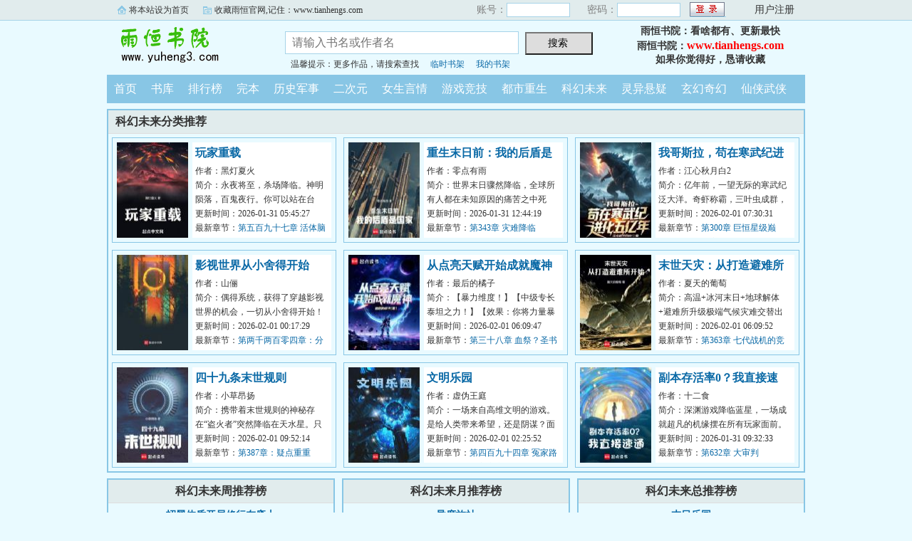

--- FILE ---
content_type: text/html; charset=gb2312
request_url: https://www.tianhengs.com/tian346/
body_size: 10833
content:

<!DOCTYPE html PUBLIC "-//W3C//DTD XHTML 1.0 Transitional//EN" "http://www.w3.org/TR/xhtml1/DTD/xhtml1-transitional.dtd">
<html xmlns="http://www.w3.org/1999/xhtml">
<head>
<title>科幻未来_科幻未来排行榜_雨恒书院</title>
<meta name="keywords" content="科幻未来,科幻未来排行榜" />
<meta name="description" content="雨恒书院收录了当前最好看的科幻未来小说，免费提供高质量的2026科幻未来小说排行榜，是广大科幻未来小说爱好者必备的小说阅读网。" />
<meta http-equiv="Content-Type" content="text/html; charset=gbk" />
<meta http-equiv="Cache-Control" content="no-siteapp" />
<meta http-equiv="Cache-Control" content="no-transform" />
<meta http-equiv="mobile-agent" content="format=html5; url=https://m.tianhengs.com/tian346/" />
<meta http-equiv="mobile-agent" content="format=xhtml; url=https://m.tianhengs.com/tian346/" />
<link rel="stylesheet" type="text/css" href="/css/bqg.css?v123" />
<script type="text/javascript" src="/js/head.js?v202201"></script>
</head>
  
<body>
<div class="ywtop">
  <div class="ywtop_con">
    <div class="ywtop_sethome">
      <span onclick="alert('请按键盘 CTRL+D 添加收藏即可')">将本站设为首页</span></div>
    <div class="ywtop_addfavorite">
      <span onclick="alert('请按键盘 CTRL+D 添加收藏即可')">收藏雨恒官网,记住：www.tianhengs.com</span></div>
    <div class="nri">
    
      <form action="/member/log.asp" method="post" target="_top" onsubmit="return checklogin(this)">
      <input type="hidden" name="act" value="login">
      <input type="hidden" name="mylog" value="666d0518f5163512">
        <div class="cc">
        	<div class="txt">账号：</div>
            <div class="inp"><input type="text" name="UserName" id="UserName" value=""/></div>
        </div>
        <div class="cc">
          <div class="txt">密码：</div>
          <div class="inp"><input type="password" name="PassWord" id="PassWord"/></div>
        </div>
        <div class="frii"><input type="submit" class="int" value=" "/></div>
        <div class="ccc">
          <div class="txtt">
            <a href="/member/register.html">用户注册</a></div>
        </div>
      </form>
      
    </div>
  </div>
</div>

	<div class="header">
        <div class="header_logo" style="background:url(/images/tian.gif) no-repeat;">
        	<a href="/">雨恒书院</a>
		</div>
        <div class="header_search">
			<form name="searchForm" id="searchForm" method="post" action="/sscc/" onSubmit="if(this.q.value==''){alert('请输入书名或作者名'); this.q.focus(); return false;}">
            <input type="hidden" name="act" value="a8dcb013fc1c270f">
            <input class="search" id="bdcsMain" name="q" type="text" value="" maxlength="20"  placeholder="请输入书名或作者名">
            <input type="submit" name="submit" class="searchBtn" value="搜索 " title="搜索"></form>
            <div class="ts"><span>温馨提示：更多作品，请搜索查找</span><span><a href="/member/tempb.html">临时书架</a></span><span><a href="/member/myb.html">我的书架</a></span></div>
        </div>
        <div class="userpanel"><p>雨恒书院：看啥都有、更新最快</p><p>雨恒书院：<a href="https://www.tianhengs.com">www.tianhengs.com</a></p><p>如果你觉得好，恳请收藏</p></div>
        <div class="clear"></div>
	</div>
	
      
    <div class="nav">
        <ul>
          <li><a href="/">首页</a></li>
          <li><a href="/all/index.html">书库</a></li>
          <li><a href="/rank/">排行榜</a></li>
          <li><a href="/finish/">完本</a></li>
<li><a href="/tian341/">历史军事</a></li>
<li><a href="/tian342/">二次元</a></li>
<li><a href="/tian343/">女生言情</a></li>
<li><a href="/tian344/">游戏竞技</a></li>
<li><a href="/tian345/">都市重生</a></li>
<li><a href="/tian346/">科幻未来</a></li>
<li><a href="/tian347/">灵异悬疑</a></li>
<li><a href="/tian348/">玄幻奇幻</a></li>
<li><a href="/tian349/">仙侠武侠</a></li>
        </ul>
	</div>  

<div class="mainOne">
	<h2>科幻未来分类推荐</h2>

	<dl class="B B2 m1">
		<dd class="imgB"><a href="/tian/34611063117/"><img src="/tianimg/7/311337.jpg" alt="玩家重载" /></a></dd>
		<dt><a href="/tian/34611063117/">玩家重载</a></dt>
		<dd><span>作者：黑灯夏火</span></dd>
		<dd class="d2">简介：永夜将至，杀场降临。神明陨落，百鬼夜行。你可以站在台前，向世人宣布时代浪潮的到来，也可以隐匿...</dd>
		<dd>更新时间：2026-01-31 05:45:27</dd>
		<dd class="p4">最新章节：<a href="/tianh/34611063117/72747905.html">第五百九十七章 活体脑细胞（十八）</a></dd>
	</dl>

	<dl class="B B2 m1">
		<dd class="imgB"><a href="/tian/34614449493/"><img src="/tianimg/9/421639.jpg" alt="重生末日前：我的后盾是国家" /></a></dd>
		<dt><a href="/tian/34614449493/">重生末日前：我的后盾是国家</a></dt>
		<dd><span>作者：零点有雨</span></dd>
		<dd class="d2">简介：世界末日骤然降临，全球所有人都在未知原因的痛苦之中死去。江阳醒来，发现自己竟然重生到了末日之...</dd>
		<dd>更新时间：2026-01-31 12:44:19</dd>
		<dd class="p4">最新章节：<a href="/tianh/34614449493/72752120.html">第343章 灾难降临</a></dd>
	</dl>

	<dl class="B B2 m1">
		<dd class="imgB"><a href="/tian/34614637365/"><img src="/tianimg/7/429137.jpg" alt="我哥斯拉，苟在寒武纪进化五亿年" /></a></dd>
		<dt><a href="/tian/34614637365/">我哥斯拉，苟在寒武纪进化五亿年</a></dt>
		<dd><span>作者：江心秋月白2</span></dd>
		<dd class="d2">简介：亿年前，一望无际的寒武纪泛大洋。奇虾称霸，三叶虫成群，生命迎来井喷式的大爆炸。与此同时，一只...</dd>
		<dd>更新时间：2026-02-01 07:30:31</dd>
		<dd class="p4">最新章节：<a href="/tianh/34614637365/72763910.html">第300章 巨恒星级巅峰！眷属的盛宴，吞噬黑洞能！</a></dd>
	</dl>

	<dl class="B B2 m1">
		<dd class="imgB"><a href="/tian/3464546412/"><img src="/tianimg/4/195654.jpg" alt="影视世界从小舍得开始" /></a></dd>
		<dt><a href="/tian/3464546412/">影视世界从小舍得开始</a></dt>
		<dd><span>作者：山俪</span></dd>
		<dd class="d2">简介：偶得系统，获得了穿越影视世界的机会，一切从小舍得开始！（穿越以都市世界为主，比如小舍得，咱们...</dd>
		<dd>更新时间：2026-02-01 00:17:29</dd>
		<dd class="p4">最新章节：<a href="/tianh/3464546412/72758324.html">第两千两百零四章：分道扬镳，剧变</a></dd>
	</dl>

	<dl class="B B2 m1">
		<dd class="imgB"><a href="/tian/34614774789/"><img src="/tianimg/7/432967.jpg" alt="从点亮天赋开始成就魔神" /></a></dd>
		<dt><a href="/tian/34614774789/">从点亮天赋开始成就魔神</a></dt>
		<dd><span>作者：最后的橘子</span></dd>
		<dd class="d2">简介：【暴力维度！】【中级专长泰坦之力！】【效果：你将力量暴涨，体魄升华，手撕钢铁合金、无视导弹轰...</dd>
		<dd>更新时间：2026-02-01 06:09:47</dd>
		<dd class="p4">最新章节：<a href="/tianh/34614774789/72763327.html">第三十八章 血祭？圣书毁！</a></dd>
	</dl>

	<dl class="B B2 m1">
		<dd class="imgB"><a href="/tian/34612451579/"><img src="/tianimg/5/355435.jpg" alt="末世天灾：从打造避难所开始" /></a></dd>
		<dt><a href="/tian/34612451579/">末世天灾：从打造避难所开始</a></dt>
		<dd><span>作者：夏天的葡萄</span></dd>
		<dd class="d2">简介：高温+冰河末日+地球解体+避难所升级极端气候灾难交替出现，地表生物灭绝，人类文明走向末日。苏武...</dd>
		<dd>更新时间：2026-02-01 06:09:52</dd>
		<dd class="p4">最新章节：<a href="/tianh/34612451579/72763324.html">第363章 七代战机的竞速</a></dd>
	</dl>

	<dl class="B B2 m1">
		<dd class="imgB"><a href="/tian/34614299744/"><img src="/tianimg/1/416521.jpg" alt="四十九条末世规则" /></a></dd>
		<dt><a href="/tian/34614299744/">四十九条末世规则</a></dt>
		<dd><span>作者：小草昂扬</span></dd>
		<dd class="d2">简介：携带着末世规则的神秘存在“盗火者”突然降临在天水星。只有通过全部四十九条末世规则考验的人类，...</dd>
		<dd>更新时间：2026-02-01 09:52:14</dd>
		<dd class="p4">最新章节：<a href="/tianh/34614299744/72765053.html">第387章：疑点重重</a></dd>
	</dl>

	<dl class="B B2 m1">
		<dd class="imgB"><a href="/tian/34614531051/"><img src="/tianimg/3/425993.jpg" alt="文明乐园" /></a></dd>
		<dt><a href="/tian/34614531051/">文明乐园</a></dt>
		<dd><span>作者：虚伪王庭</span></dd>
		<dd class="d2">简介：一场来自高维文明的游戏。是给人类带来希望，还是阴谋？面对即将熄灭的文明。是帮助点燃火种，还是...</dd>
		<dd>更新时间：2026-02-01 02:25:52</dd>
		<dd class="p4">最新章节：<a href="/tianh/34614531051/72760177.html">第四百九十四章 冤家路窄（为白银盟主安京元加更）（五合一）</a></dd>
	</dl>

	<dl class="B B2 m1">
		<dd class="imgB"><a href="/tian/34612155415/"><img src="/tianimg/7/346607.jpg" alt="副本存活率0？我直接速通！" /></a></dd>
		<dt><a href="/tian/34612155415/">副本存活率0？我直接速通！</a></dt>
		<dd><span>作者：十二食</span></dd>
		<dd class="d2">简介：深渊游戏降临蓝星，一场成就超凡的机缘摆在所有玩家面前。置身危险诡异的深渊游戏，一步踏错，万劫...</dd>
		<dd>更新时间：2026-01-31 09:32:33</dd>
		<dd class="p4">最新章节：<a href="/tianh/34612155415/72750864.html">第632章 大审判</a></dd>
	</dl>

	<div class="clear"></div>
</div>
<div id="main">
	<div class="mainRnk3">
		<h2 class="tc">科幻未来周推荐榜</h2>
		
        <dl class="m1">
            <dt class="bg"><a href="/tian/3464638271/">招黑体质开局修行在废土</a></dt>
            <dd class="img2"><a href="/tian/3464638271/"><img data-src="/tianimg/4/233314.jpg" alt="招黑体质开局修行在废土" /></a></dd>
            <dd><span>作者：陈风笑</span></dd>
            <dd class="d2">简介：穿越到废土，惯例是孤儿，该怎么办？首先要活下去，可是想做到这一点并不容易。饱暖之后就该思……...</dd>
            <dd>更新时间：2026-02-01 00:10:01</dd>
            <dd class="p4">最新章节：<a href="/tianh/3464638271/72758270.html">第2847章 招揽（一更求保底月票）</a></dd>
        </dl>
		
        <dl class="m1">
            <dt class="bg"><a href="/tian/34614748245/">天才游乐场</a></dt>
            <dd class="img2"><a href="/tian/34614748245/"><img data-src="/tianimg/4/432104.jpg" alt="天才游乐场" /></a></dd>
            <dd><span>作者：城城与蝉</span></dd>
            <dd class="d2">简介：谁不曾是万中无一的天才？但在这场游戏里，天才……只是入场券。...</dd>
            <dd>更新时间：2026-01-31 18:55:09</dd>
            <dd class="p4">最新章节：<a href="/tianh/34614748245/72755503.html">第1章 作弊（基础更新二合一）</a></dd>
        </dl>
		
        <dl class="m1">
            <dt class="bg"><a href="/tian/34614447543/">暗墟黎明</a></dt>
            <dd class="img2"><a href="/tian/34614447543/"><img data-src="/tianimg/8/421598.jpg" alt="暗墟黎明" /></a></dd>
            <dd><span>作者：枫叶雨林</span></dd>
            <dd class="d2">简介：这个世界生病了，病得不轻。人们熟悉的各种阴影，无论指缝间的暗影、路灯下的身影、楼阁里的黑影，...</dd>
            <dd>更新时间：2026-01-31 04:09:44</dd>
            <dd class="p4">最新章节：<a href="/tianh/34614447543/72746171.html">第216章 收网</a></dd>
        </dl>
		
        <dl class="m1">
            <dt class="bg"><a href="/tian/3469924365/">天灾第十年跟我去种田</a></dt>
            <dd class="img2"><a href="/tian/3469924365/"><img data-src="/tianimg/2/280682.jpg" alt="天灾第十年跟我去种田" /></a></dd>
            <dd><span>作者：南极蓝</span></dd>
            <dd class="d2">简介：熬过核污染水排海、全蓝星火山大爆发和伽马射线暴之后的天灾第十年，夏青昂首挺胸走出安全区。谁都...</dd>
            <dd>更新时间：2026-02-01 06:35:33</dd>
            <dd class="p4">最新章节：<a href="/tianh/3469924365/72763519.html">第1714章 四级应急响应！</a></dd>
        </dl>
		
        <dl class="m1">
            <dt class="bg"><a href="/tian/34613148629/">阴影财团</a></dt>
            <dd class="img2"><a href="/tian/34613148629/"><img data-src="/tianimg/0/380410.jpg" alt="阴影财团" /></a></dd>
            <dd><span>作者：残酷厕纸天使</span></dd>
            <dd class="d2">简介：超凡浓度为零的牍灵星，连续经历第一次魔力复苏，与第二次魔幻工业革命的大失败后，再度掀起第三轮...</dd>
            <dd>更新时间：2026-01-31 05:00:01</dd>
            <dd class="p4">最新章节：<a href="/tianh/34613148629/72747057.html">第418章 荡平部落</a></dd>
        </dl>
		
        <dl class="m1">
            <dt class="bg"><a href="/tian/34613941133/">维校的三好学生</a></dt>
            <dd class="img2"><a href="/tian/34613941133/"><img data-src="/tianimg/4/406394.jpg" alt="维校的三好学生" /></a></dd>
            <dd><span>作者：核动力战列舰</span></dd>
            <dd class="d2">简介：宣冲作为从时空井挖掘出来的”新生“继承星空的道路上，主打一个自信。功课能做得好，炮火顶得住，...</dd>
            <dd>更新时间：2026-02-01 04:03:39</dd>
            <dd class="p4">最新章节：<a href="/tianh/34613941133/72761811.html">第53章 告别</a></dd>
        </dl>
		
        <dl class="m1">
            <dt class="bg"><a href="/tian/3464832177/">赛博英雄传</a></dt>
            <dd class="img2"><a href="/tian/3464832177/"><img data-src="/tianimg/5/127135.jpg" alt="赛博英雄传" /></a></dd>
            <dd><span>作者：吾道长不孤</span></dd>
            <dd class="d2">简介：什么是武？武功无关琴棋书画，无关宝物秘籍，也那么多天下第一。武功是技术，一种让弱者窥得机会向...</dd>
            <dd>更新时间：2026-01-25 05:16:22</dd>
            <dd class="p4">最新章节：<a href="/tianh/3464832177/72658979.html">第三十一章 奇迹之门洞开的瞬间</a></dd>
        </dl>
		
        <dl class="m1">
            <dt class="bg"><a href="/tian/34614712909/">坠入深渊：只有我有装备栏</a></dt>
            <dd class="img2"><a href="/tian/34614712909/"><img data-src="/tianimg/7/431137.jpg" alt="坠入深渊：只有我有装备栏" /></a></dd>
            <dd><span>作者：吴杰超</span></dd>
            <dd class="d2">简介：地球被深渊捕获，以各个居民区为基点分散坠入深渊艰难求生，幸存者一边要面对深渊的恶劣环境，一边...</dd>
            <dd>更新时间：2026-01-31 17:06:45</dd>
            <dd class="p4">最新章节：<a href="/tianh/34614712909/72754670.html">第235章 救援</a></dd>
        </dl>
		
        <dl class="m1">
            <dt class="bg"><a href="/tian/34615024661/">穿越被活埋，我反手拨打报警电话</a></dt>
            <dd class="img2"><a href="/tian/34615024661/"><img data-src="/tianimg/0/439710.jpg" alt="穿越被活埋，我反手拨打报警电话" /></a></dd>
            <dd><span>作者：苏不裁</span></dd>
            <dd class="d2">简介：【已参加银河计划科幻品类征文】江不平一觉醒来，发现自己待在一口深埋地下的棺材里，喘气都费劲。...</dd>
            <dd>更新时间：2026-02-01 03:36:54</dd>
            <dd class="p4">最新章节：<a href="/tianh/34615024661/72761465.html">月末感言与二月目标</a></dd>
        </dl>
		
        <dl class="m1">
            <dt class="bg"><a href="/tian/34612864093/">是谁偷了我的脑子？</a></dt>
            <dd class="img2"><a href="/tian/34612864093/"><img data-src="/tianimg/8/369748.jpg" alt="是谁偷了我的脑子？" /></a></dd>
            <dd><span>作者：姜汁巧克力</span></dd>
            <dd class="d2">简介：周墨拿着一杯奶茶坐在公园的长椅上，脑袋放空思索着对他这个才穿越过来没多久的人来说至关重要的事...</dd>
            <dd>更新时间：2026-01-30 19:42:24</dd>
            <dd class="p4">最新章节：<a href="/tianh/34612864093/72739758.html">第589章 我又有了一个点子</a></dd>
        </dl>
		
        <dl class="m1">
            <dt class="bg"><a href="/tian/34614038733/">神明调查报告</a></dt>
            <dd class="img2"><a href="/tian/34614038733/"><img data-src="/tianimg/5/409055.jpg" alt="神明调查报告" /></a></dd>
            <dd><span>作者：黑山老鬼</span></dd>
            <dd class="d2">简介：一场来自过去的绑架，十三道屹立于古堡的魅影循环逆转的人生，神明报复人类而掀起的灾殃！这世界理...</dd>
            <dd>更新时间：2026-01-31 11:16:30</dd>
            <dd class="p4">最新章节：<a href="/tianh/34614038733/72751636.html">第三百五十四章 刺杀韩博士</a></dd>
        </dl>
		
        <dl class="m1">
            <dt class="bg"><a href="/tian/34614328849/">从文明晋升考核开始装天才</a></dt>
            <dd class="img2"><a href="/tian/34614328849/"><img data-src="/tianimg/6/417386.jpg" alt="从文明晋升考核开始装天才" /></a></dd>
            <dd><span>作者：临海墨</span></dd>
            <dd class="d2">简介：【伪天才流】【智商在线】林毅：目前为止，应该没什么我领悟不了的，如果有，稍稍给我点时间，那就...</dd>
            <dd>更新时间：2026-01-31 16:05:43</dd>
            <dd class="p4">最新章节：<a href="/tianh/34614328849/72754372.html">第361章 万籁俱寂（求月票）</a></dd>
        </dl>
		
        <dl class="m1">
            <dt class="bg"><a href="/tian/34613611827/">同时穿越：打造末日文明互助协会</a></dt>
            <dd class="img2"><a href="/tian/34613611827/"><img data-src="/tianimg/1/397291.jpg" alt="同时穿越：打造末日文明互助协会" /></a></dd>
            <dd><span>作者：锈迹符文</span></dd>
            <dd class="d2">简介：好消息：灵魂分裂，同时穿越到诸天万界之中，天赋、资源、境界共享，必将成仙作祖，纵横诸天，大道...</dd>
            <dd>更新时间：2026-01-31 22:10:53</dd>
            <dd class="p4">最新章节：<a href="/tianh/34613611827/72757145.html">第373章：成功潜入，卧底敌方</a></dd>
        </dl>
		
        <dl class="m1">
            <dt class="bg"><a href="/tian/3464754464/">摊牌了，我的卡组来自东方</a></dt>
            <dd class="img2"><a href="/tian/3464754464/"><img data-src="/tianimg/1/225391.jpg" alt="摊牌了，我的卡组来自东方" /></a></dd>
            <dd><span>作者：作家kbdLT0</span></dd>
            <dd class="d2">简介：卡牌异界，斗域碰撞，卡师为尊！哥布林扩展包；血族扩展包；巨龙扩展包.......而穿越来此的陆承身...</dd>
            <dd>更新时间：2026-01-20 11:42:33</dd>
            <dd class="p4">最新章节：<a href="/tianh/3464754464/72589171.html">第1243章 第一考验，遗忘礁之战</a></dd>
        </dl>
		
        <dl class="m1">
            <dt class="bg"><a href="/tian/34610180957/">灵能者不死于枪火</a></dt>
            <dd class="img2"><a href="/tian/34610180957/"><img data-src="/tianimg/2/288172.jpg" alt="灵能者不死于枪火" /></a></dd>
            <dd><span>作者：二重渔者</span></dd>
            <dd class="d2">简介：自由赏金猎人，第四环灵能者，死而复生的宋识睁开眼睛，发现自己重生于二十年前。【企业联盟】的巨...</dd>
            <dd>更新时间：2026-01-31 12:49:43</dd>
            <dd class="p4">最新章节：<a href="/tianh/34610180957/72752160.html">第五十三章 终末之日</a></dd>
        </dl>
		
	</div>
    
	<div class="mainRnk3">
		<h2 class="tc">科幻未来月推荐榜</h2>
		
        <dl class="m1">
            <dt class="bg"><a href="/tian/34612597403/">异度旅社</a></dt>
            <dd class="img2"><a href="/tian/34612597403/"><img data-src="/tianimg/8/359928.jpg" alt="异度旅社" /></a></dd>
            <dd><span>作者：远瞳</span></dd>
            <dd class="d2">简介：在日常之下，在理性尽头，在你所熟悉的世界之外是你从未想象过的风景。当于生第一次打开那扇门的时...</dd>
            <dd>更新时间：2026-01-31 10:40:59</dd>
            <dd class="p4">最新章节：<a href="/tianh/34612597403/72751408.html">第662章 离人多少有点距离</a></dd>
        </dl>
		
        <dl class="m1">
            <dt class="bg"><a href="/tian/34614447543/">暗墟黎明</a></dt>
            <dd class="img2"><a href="/tian/34614447543/"><img data-src="/tianimg/8/421598.jpg" alt="暗墟黎明" /></a></dd>
            <dd><span>作者：枫叶雨林</span></dd>
            <dd class="d2">简介：这个世界生病了，病得不轻。人们熟悉的各种阴影，无论指缝间的暗影、路灯下的身影、楼阁里的黑影，...</dd>
            <dd>更新时间：2026-01-31 04:09:44</dd>
            <dd class="p4">最新章节：<a href="/tianh/34614447543/72746171.html">第216章 收网</a></dd>
        </dl>
		
        <dl class="m1">
            <dt class="bg"><a href="/tian/3464832177/">赛博英雄传</a></dt>
            <dd class="img2"><a href="/tian/3464832177/"><img data-src="/tianimg/5/127135.jpg" alt="赛博英雄传" /></a></dd>
            <dd><span>作者：吾道长不孤</span></dd>
            <dd class="d2">简介：什么是武？武功无关琴棋书画，无关宝物秘籍，也那么多天下第一。武功是技术，一种让弱者窥得机会向...</dd>
            <dd>更新时间：2026-01-25 05:16:22</dd>
            <dd class="p4">最新章节：<a href="/tianh/3464832177/72658979.html">第三十一章 奇迹之门洞开的瞬间</a></dd>
        </dl>
		
        <dl class="m1">
            <dt class="bg"><a href="/tian/34614792989/">末日边缘</a></dt>
            <dd class="img2"><a href="/tian/34614792989/"><img data-src="/tianimg/6/433376.jpg" alt="末日边缘" /></a></dd>
            <dd><span>作者：冰火六重天</span></dd>
            <dd class="d2">简介：丧尸爆发，世界末日。余东每次死亡都会回到末世爆发的前一周。一个学生，一周时间。他能改变什么？...</dd>
            <dd>更新时间：2026-01-30 11:36:54</dd>
            <dd class="p4">最新章节：<a href="/tianh/34614792989/72736248.html">第269章 经济手段（大章求月票）</a></dd>
        </dl>
		
        <dl class="m1">
            <dt class="bg"><a href="/tian/34614869149/">你这义体合法吗</a></dt>
            <dd class="img2"><a href="/tian/34614869149/"><img data-src="/tianimg/3/435393.jpg" alt="你这义体合法吗" /></a></dd>
            <dd><span>作者：翟南</span></dd>
            <dd class="d2">简介：我都穿越了，用大炎的义体还得百分之两千的关税？用哥联义体我还没医保？无线上网还tm的得交专利费...</dd>
            <dd>更新时间：2026-02-01 04:19:37</dd>
            <dd class="p4">最新章节：<a href="/tianh/34614869149/72761955.html">第一百八十章 只要思想肯滑坡</a></dd>
        </dl>
		
        <dl class="m1">
            <dt class="bg"><a href="/tian/34614712909/">坠入深渊：只有我有装备栏</a></dt>
            <dd class="img2"><a href="/tian/34614712909/"><img data-src="/tianimg/7/431137.jpg" alt="坠入深渊：只有我有装备栏" /></a></dd>
            <dd><span>作者：吴杰超</span></dd>
            <dd class="d2">简介：地球被深渊捕获，以各个居民区为基点分散坠入深渊艰难求生，幸存者一边要面对深渊的恶劣环境，一边...</dd>
            <dd>更新时间：2026-01-31 17:06:45</dd>
            <dd class="p4">最新章节：<a href="/tianh/34614712909/72754670.html">第235章 救援</a></dd>
        </dl>
		
        <dl class="m1">
            <dt class="bg"><a href="/tian/34614302923/">堑壕大栓与魔法</a></dt>
            <dd class="img2"><a href="/tian/34614302923/"><img data-src="/tianimg/3/416703.jpg" alt="堑壕大栓与魔法" /></a></dd>
            <dd><span>作者：咸嘉湖灵感大王</span></dd>
            <dd class="d2">简介：莫林被人一拳打醒后，发现自己成了个战俘。原以为这是个类似一战爆发前夜的世界，却发现实际情况比...</dd>
            <dd>更新时间：2026-02-01 04:22:01</dd>
            <dd class="p4">最新章节：<a href="/tianh/34614302923/72761990.html">第400章 擦肩而过</a></dd>
        </dl>
		
        <dl class="m1">
            <dt class="bg"><a href="/tian/34614910533/">星际第一农场主</a></dt>
            <dd class="img2"><a href="/tian/34614910533/"><img data-src="/tianimg/6/436706.jpg" alt="星际第一农场主" /></a></dd>
            <dd><span>作者：莞尔wr</span></dd>
            <dd class="d2">简介：未来星际中，大量地球植物、动物已经断绝传承。重生后，关遗珠从继承一颗荒废星球开始，让断绝的地...</dd>
            <dd>更新时间：2026-02-01 10:17:10</dd>
            <dd class="p4">最新章节：<a href="/tianh/34614910533/72765388.html">第六十四章 第一餐饭</a></dd>
        </dl>
		
        <dl class="m1">
            <dt class="bg"><a href="/tian/34614637365/">我哥斯拉，苟在寒武纪进化五亿年</a></dt>
            <dd class="img2"><a href="/tian/34614637365/"><img data-src="/tianimg/7/429137.jpg" alt="我哥斯拉，苟在寒武纪进化五亿年" /></a></dd>
            <dd><span>作者：江心秋月白2</span></dd>
            <dd class="d2">简介：亿年前，一望无际的寒武纪泛大洋。奇虾称霸，三叶虫成群，生命迎来井喷式的大爆炸。与此同时，一只...</dd>
            <dd>更新时间：2026-02-01 07:30:31</dd>
            <dd class="p4">最新章节：<a href="/tianh/34614637365/72763910.html">第300章 巨恒星级巅峰！眷属的盛宴，吞噬黑洞能！</a></dd>
        </dl>
		
        <dl class="m1">
            <dt class="bg"><a href="/tian/34610301880/">剧本使徒</a></dt>
            <dd class="img2"><a href="/tian/34610301880/"><img data-src="/tianimg/9/291199.jpg" alt="剧本使徒" /></a></dd>
            <dd><span>作者：温柔劝睡师</span></dd>
            <dd class="d2">简介：“我市医院发生一起恶性事件，一名患者劫持医护人员，正在与警方对峙......”杨逍关闭电视机，下一...</dd>
            <dd>更新时间：2026-01-31 23:20:08</dd>
            <dd class="p4">最新章节：<a href="/tianh/34610301880/72757737.html">第1032章 ：天选之子</a></dd>
        </dl>
		
        <dl class="m1">
            <dt class="bg"><a href="/tian/34613697029/">见诡法则</a></dt>
            <dd class="img2"><a href="/tian/34613697029/"><img data-src="/tianimg/4/399604.jpg" alt="见诡法则" /></a></dd>
            <dd><span>作者：云里里</span></dd>
            <dd class="d2">简介：「你相信这世上有鬼吗？」室友跳楼前的最后一问，让鹿今朝被迫卷入一场无法言说的恐怖循环。染血的...</dd>
            <dd>更新时间：2026-01-29 06:37:38</dd>
            <dd class="p4">最新章节：<a href="/tianh/34613697029/72719139.html">第215章 遗传（54）</a></dd>
        </dl>
		
        <dl class="m1">
            <dt class="bg"><a href="/tian/34613512259/">小米重工，第一次创业！</a></dt>
            <dd class="img2"><a href="/tian/34613512259/"><img data-src="/tianimg/9/394539.jpg" alt="小米重工，第一次创业！" /></a></dd>
            <dd><span>作者：清炖莲子羹</span></dd>
            <dd class="d2">简介：林易重生了。回到了没有科技平权的年，这个时代，有的全是各种低配高价的产品。他看着自己的【遥遥...</dd>
            <dd>更新时间：2026-01-30 14:45:50</dd>
            <dd class="p4">最新章节：<a href="/tianh/34613512259/72737704.html">第902章 大军！（第一更！）</a></dd>
        </dl>
		
        <dl class="m1">
            <dt class="bg"><a href="/tian/34612669221/">三塔游戏</a></dt>
            <dd class="img2"><a href="/tian/34612669221/"><img data-src="/tianimg/4/362314.jpg" alt="三塔游戏" /></a></dd>
            <dd><span>作者：更从心</span></dd>
            <dd class="d2">简介：这是别人眼里的三塔游戏铁律：：禁止在欲塔里制造杀戮，欲塔是一座充满爱的塔，请用爱来攀登欲塔。...</dd>
            <dd>更新时间：2026-01-31 15:59:04</dd>
            <dd class="p4">最新章节：<a href="/tianh/34612669221/72754283.html">第五百章 夺回夕树号</a></dd>
        </dl>
		
        <dl class="m1">
            <dt class="bg"><a href="/tian/3464423135/">影视世界从药神开始</a></dt>
            <dd class="img2"><a href="/tian/3464423135/"><img data-src="/tianimg/8/193908.jpg" alt="影视世界从药神开始" /></a></dd>
            <dd><span>作者：楞个哩嗝楞</span></dd>
            <dd class="d2">简介：一个平凡人，经历着一段段不凡的人生。。。、、、尽量都市，不修仙。...</dd>
            <dd>更新时间：2026-01-31 01:13:15</dd>
            <dd class="p4">最新章节：<a href="/tianh/3464423135/72743178.html">第一六八六章 帮助</a></dd>
        </dl>
		
        <dl class="m1">
            <dt class="bg"><a href="/tian/34613218909/">说好的民企，空天母舰什么鬼</a></dt>
            <dd class="img2"><a href="/tian/34613218909/"><img data-src="/tianimg/0/383130.jpg" alt="说好的民企，空天母舰什么鬼" /></a></dd>
            <dd><span>作者：红酒花</span></dd>
            <dd class="d2">简介：唐文回到年，从魔法造船厂开始祸害全世界。业务包括但不限于：渔船、观光艇、气垫船、船坞登陆舰、...</dd>
            <dd>更新时间：2026-01-28 14:18:38</dd>
            <dd class="p4">最新章节：<a href="/tianh/34613218909/72707889.html">第819章 变数</a></dd>
        </dl>
		
	</div>
    
	<div class="mainRnk3" style="margin:0;">
		<h2 class="tc">科幻未来总推荐榜</h2>
		
        <dl class="m1">
            <dt class="bg"><a href="/tian/3464560964/">末日乐园</a></dt>
            <dd class="img2"><a href="/tian/3464560964/"><img data-src="/tianimg/1/6461.jpg" alt="末日乐园" /></a></dd>
            <dd><span>作者：须尾俱全</span></dd>
            <dd class="d2">简介：“我觉得……我男朋友好像想杀掉我。”林三酒喃喃地说道。想起自己多金帅气又温柔的男友，她不禁浑...</dd>
            <dd>更新时间：2024-10-18 22:11:10</dd>
            <dd class="p4">最新章节：<a href="/tianh/3464560964/65729871.html">大家好我来开奖了！</a></dd>
        </dl>
		
        <dl class="m1">
            <dt class="bg"><a href="/tian/3466626633/">星战风暴</a></dt>
            <dd class="img2"><a href="/tian/3466626633/"><img data-src="/tianimg/0/241090.jpg" alt="星战风暴" /></a></dd>
            <dd><span>作者：骷髅精灵</span></dd>
            <dd class="d2">简介：军校考试临近，二十八的基因数被直接取消了考试资格。替朋友送个情书，结果却掉到了湖中，殉情之名...</dd>
            <dd>更新时间：2022-08-18 16:20:52</dd>
            <dd class="p4">最新章节：<a href="/tianh/3466626633/53423739.html">8.20 新书《机武风暴》发布，喜欢热血机战的伙伴们欢迎加入！</a></dd>
        </dl>
		
        <dl class="m1">
            <dt class="bg"><a href="/tian/3464464230/">修真四万年</a></dt>
            <dd class="img2"><a href="/tian/3464464230/"><img data-src="/tianimg/6/206.jpg" alt="修真四万年" /></a></dd>
            <dd><span>作者：卧牛真人</span></dd>
            <dd class="d2">简介：“倘若这宇宙，真是一片残酷血腥的黑暗森林，我们修真者，也会燃烧自己的生命，绽放出微弱的火花！...</dd>
            <dd>更新时间：2022-11-23 19:50:37</dd>
            <dd class="p4">最新章节：<a href="/tianh/3464464230/54767268.html">最新番外 困兽之城 预告</a></dd>
        </dl>
		
        <dl class="m1">
            <dt class="bg"><a href="/tian/3464879405/">欢想世界</a></dt>
            <dd class="img2"><a href="/tian/3464879405/"><img data-src="/tianimg/6/150746.jpg" alt="欢想世界" /></a></dd>
            <dd><span>作者：徐公子胜治</span></dd>
            <dd class="d2">简介：为成欢想梦，真行五百年！流落偏远黑荒大陆的东国少年华真行，某日梦见了五百年后的世界。在那个世...</dd>
            <dd>更新时间：2023-05-11 05:57:42</dd>
            <dd class="p4">最新章节：<a href="/tianh/3464879405/57063949.html">后记之三：想山碑</a></dd>
        </dl>
		
        <dl class="m1">
            <dt class="bg"><a href="/tian/3464542766/">我在末世有套房</a></dt>
            <dd class="img2"><a href="/tian/3464542766/"><img data-src="/tianimg/7/22637.jpg" alt="我在末世有套房" /></a></dd>
            <dd><span>作者：晨星LL</span></dd>
            <dd class="d2">简介：核战之后的末世，到处都是一片狼藉。如果你一不小心活了下来，那么接下来你将不得不面对饥饿与疾病...</dd>
            <dd>更新时间：2022-03-01 02:20:44</dd>
            <dd class="p4">最新章节：<a href="/tianh/3464542766/9754184.html">新书《学霸的黑科技系统》</a></dd>
        </dl>
		
        <dl class="m1">
            <dt class="bg"><a href="/tian/3464688392/">暗影熊提伯斯的位面之旅</a></dt>
            <dd class="img2"><a href="/tian/3464688392/"><img data-src="/tianimg/6/9166.jpg" alt="暗影熊提伯斯的位面之旅" /></a></dd>
            <dd><span>作者：暗影熊</span></dd>
            <dd class="d2">简介：这是一本挂着小熊提伯斯的熊头，卖着小安妮的肉的书！哦！不对！说错了！这其实是一本挂着提伯斯的...</dd>
            <dd>更新时间：2026-01-31 03:24:15</dd>
            <dd class="p4">最新章节：<a href="/tianh/3464688392/72745361.html">第4081章?(ˊ〇ˋ*)?刘姥姥一进荣国府</a></dd>
        </dl>
		
        <dl class="m1">
            <dt class="bg"><a href="/tian/3464378397/">万界圆梦师</a></dt>
            <dd class="img2"><a href="/tian/3464378397/"><img data-src="/tianimg/8/109578.jpg" alt="万界圆梦师" /></a></dd>
            <dd><span>作者：棉衣卫</span></dd>
            <dd class="d2">简介：增发术、百分百被空手夺白刃、被读心术、尸身不腐、嘲讽……是李沐的金手指！……帮助身价亿万的拆...</dd>
            <dd>更新时间：2023-03-20 09:30:51</dd>
            <dd class="p4">最新章节：<a href="/tianh/3464378397/56302666.html">新书已发《末世：我的关键词比别人多一个》</a></dd>
        </dl>
		
        <dl class="m1">
            <dt class="bg"><a href="/tian/3464832216/">末世重生：魔方空间来种田</a></dt>
            <dd class="img2"><a href="/tian/3464832216/"><img data-src="/tianimg/3/51963.jpg" alt="末世重生：魔方空间来种田" /></a></dd>
            <dd><span>作者：爱吃的棉花糖</span></dd>
            <dd class="d2">简介：【末世+空间+种田】被亲姨杀死，重回到了十年前，距离末世还有两个月，静姝开始修建自己的堡垒，养...</dd>
            <dd>更新时间：2025-10-14 12:03:23</dd>
            <dd class="p4">最新章节：<a href="/tianh/3464832216/71152721.html">第1210章</a></dd>
        </dl>
		
        <dl class="m1">
            <dt class="bg"><a href="/tian/3464584869/">守望黎明号</a></dt>
            <dd class="img2"><a href="/tian/3464584869/"><img data-src="/tianimg/5/12565.jpg" alt="守望黎明号" /></a></dd>
            <dd><span>作者：黑袍雷斯林</span></dd>
            <dd class="d2">简介：主角陆远，大陆的陆，远方的远。这是他依托主神的世界，穿越各个不同的次元，最终拯救濒临毁灭的移...</dd>
            <dd>更新时间：2021-11-28 16:10:00</dd>
            <dd class="p4">最新章节：<a href="/tianh/3464584869/6018856.html">新书《环城术士》已发，各位书友多支持(可不订阅)</a></dd>
        </dl>
		
        <dl class="m1">
            <dt class="bg"><a href="/tian/3464757609/">漫游在影视世界</a></dt>
            <dd class="img2"><a href="/tian/3464757609/"><img data-src="/tianimg/5/116845.jpg" alt="漫游在影视世界" /></a></dd>
            <dd><span>作者：不是马里奥</span></dd>
            <dd class="d2">简介：不在线演员林跃获得影视位面穿梭系统，从此走上一段体验各种精彩人生，漫游电影世界的瑰丽旅程。《...</dd>
            <dd>更新时间：2023-09-03 00:30:57</dd>
            <dd class="p4">最新章节：<a href="/tianh/3464757609/59066811.html">第2305章 大结局</a></dd>
        </dl>
		
        <dl class="m1">
            <dt class="bg"><a href="/tian/3464706633/">超级母舰</a></dt>
            <dd class="img2"><a href="/tian/3464706633/"><img data-src="/tianimg/8/19178.jpg" alt="超级母舰" /></a></dd>
            <dd><span>作者：空长青</span></dd>
            <dd class="d2">简介：意外被神秘流星击中，与自己的小渔船建立神秘的联系，然后发现自己的小渔船竟能够进化升级？！当整...</dd>
            <dd>更新时间：2021-12-05 01:39:51</dd>
            <dd class="p4">最新章节：<a href="/tianh/3464706633/49011916.html">第八百八十二章 最浪漫的结局</a></dd>
        </dl>
		
        <dl class="m1">
            <dt class="bg"><a href="/tian/3464712224/">位面之修仙生涯</a></dt>
            <dd class="img2"><a href="/tian/3464712224/"><img data-src="/tianimg/9/195499.jpg" alt="位面之修仙生涯" /></a></dd>
            <dd><span>作者：昨夜大雨</span></dd>
            <dd class="d2">简介：纨绔怎么了，纨绔就要被别人踩，被当作垫脚石吗，纨绔就没人权吗。我们的故事，从一个纨绔二代大学...</dd>
            <dd>更新时间：2021-05-15 08:34:26</dd>
            <dd class="p4">最新章节：<a href="/tianh/3464712224/17497017.html">第155章：军舰护航</a></dd>
        </dl>
		
        <dl class="m1">
            <dt class="bg"><a href="/tian/3468745565/">星火2003</a></dt>
            <dd class="img2"><a href="/tian/3468745565/"><img data-src="/tianimg/3/251663.jpg" alt="星火2003" /></a></dd>
            <dd><span>作者：九月酱</span></dd>
            <dd class="d2">简介：重回年，陈念见证了一个波澜壮阔的大时代。在这个年代，歼十还未服役，瓦良格刚刚到港，东风还只是...</dd>
            <dd>更新时间：2023-12-08 00:43:34</dd>
            <dd class="p4">最新章节：<a href="/tianh/3468745565/60484890.html">第八章 断层</a></dd>
        </dl>
		
        <dl class="m1">
            <dt class="bg"><a href="/tian/3464848501/">星际麒麟</a></dt>
            <dd class="img2"><a href="/tian/3464848501/"><img data-src="/tianimg/2/6692.jpg" alt="星际麒麟" /></a></dd>
            <dd><span>作者：衣冠难渡</span></dd>
            <dd class="d2">简介：传说中，麒麟是万兽之主，而被麒麟选中的人类会成为王者。莫名被认定成麒麟幼崽，林麟很苦恼……...</dd>
            <dd>更新时间：2022-10-20 23:13:03</dd>
            <dd class="p4">最新章节：<a href="/tianh/3464848501/54319267.html">全文完</a></dd>
        </dl>
		
        <dl class="m1">
            <dt class="bg"><a href="/tian/3464509280/">我的师父很多</a></dt>
            <dd class="img2"><a href="/tian/3464509280/"><img data-src="/tianimg/6/45086.jpg" alt="我的师父很多" /></a></dd>
            <dd><span>作者：阎ZK</span></dd>
            <dd class="d2">简介：少年王安风的人生轨迹原本很正常而且安稳，心中怀揣着养猪卖仔娶阿莲的究极人生梦想，直到有一天，...</dd>
            <dd>更新时间：2021-04-19 11:43:56</dd>
            <dd class="p4">最新章节：<a href="/tianh/3464509280/34919933.html">本书完结，推一下新书《我在幕后调教大佬 》</a></dd>
        </dl>
		
	</div>



    <div class="clear"></div>
</div>
<script type="text/javascript" src="/bookface/pf/js/loadimg.js?v202201"></script>

<div class="footer">
    <div class="footer_link">
    
      <p>雨恒书院：看啥都有、更新最快 <a href="https://www.tianhengs.com/site0.xml">SiteMap</a></p>
    </div>
    <div class="footer_cont">
      <p>Copyright &copy 2020 雨恒书院 All Rights Reserved.kk</p>
  </div>
</div>
</body>
</html>


--- FILE ---
content_type: application/javascript; charset=gb2312
request_url: https://www.tianhengs.com/bookface/pf/js/loadimg.js?v202201
body_size: 707
content:

function lazyLoadImages() {
  const images = document.querySelectorAll('img[data-src]');
  const options = {
    root: null, // 视窗作为根元素
    rootMargin: '0px',
    threshold: 0.2 // 当图片达到视窗的 20% 即开始加载
  };

  // 图片进入视窗时加载
  function onIntersection(entries) {
    entries.forEach(entry => {
      if (entry.intersectionRatio>0&&entry.target.src=='') {
        entry.target.src = entry.target.dataset.src;
        observer.unobserve(entry.target);
      }
    });
  }

  const observer = new IntersectionObserver(onIntersection, options);

  images.forEach(image => {
    observer.observe(image);
  });
}
document.addEventListener('scroll',lazyLoadImages)